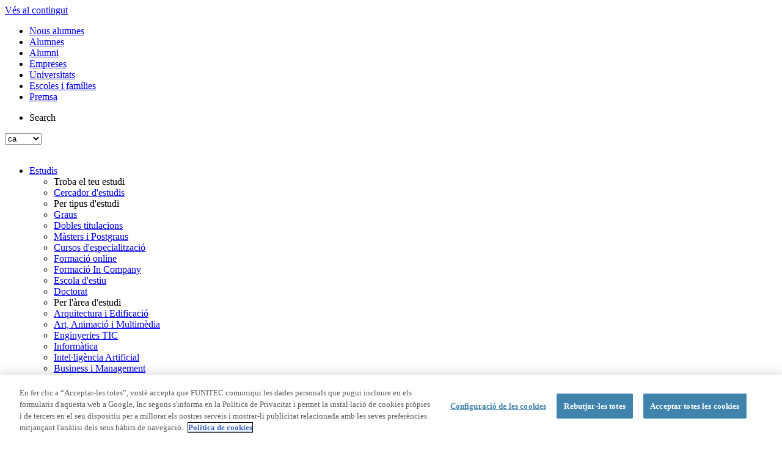

--- FILE ---
content_type: text/html; charset=utf-8
request_url: https://www.salleurl.edu/ca/el-cicle-vespres-de-pensament-homenatja-francesc-torralba-pel-premi-ratzinger-2023
body_size: 22331
content:
<!DOCTYPE html>
<html lang="ca" dir="ltr"
  xmlns:fb="http://www.facebook.com/2008/fbml"
  xmlns:content="http://purl.org/rss/1.0/modules/content/"
  xmlns:dc="http://purl.org/dc/terms/"
  xmlns:foaf="http://xmlns.com/foaf/0.1/"
  xmlns:rdfs="http://www.w3.org/2000/01/rdf-schema#"
  xmlns:sioc="http://rdfs.org/sioc/ns#"
  xmlns:sioct="http://rdfs.org/sioc/types#"
  xmlns:skos="http://www.w3.org/2004/02/skos/core#"
  xmlns:xsd="http://www.w3.org/2001/XMLSchema#">
<head profile="http://www.w3.org/1999/xhtml/vocab">

  <!-- improved performance -->
  <link rel="preload" href="/sites/all/themes/lasalle2016beta/css/fontawesome/fonts/fontawesome-webfont.woff2" as="font" type="font/woff2" crossorigin="anonymous">
  <link rel="preload" href="/sites/all/themes/lasalle2016beta/css/bootstrap/fonts/glyphicons-halflings-regular.woff2" as="font" type="font/woff2" crossorigin="anonymous">
  <link rel="preload" href="/sites/all/themes/lasalle2016beta/css/dosis/dosis-regular.woff2" as="font" type="font/woff2" crossorigin="anonymous">


  <link rel="preconnect" href="//www.google-analytics.com">
  <link rel="preconnect" href="//s.ytimg.com">
  <link rel="preconnect" href="//www.googletagmanager.com">

  <!-- end improved performance -->
        <!--[if IE]><![endif]-->
<link rel="dns-prefetch" href="//polyfill-fastly.io" />
<link rel="preconnect" href="//polyfill-fastly.io" />
<link rel="dns-prefetch" href="//script.crazyegg.com" />
<link rel="preconnect" href="//script.crazyegg.com" />
<meta http-equiv="Content-Type" content="text/html; charset=utf-8" />
<script>
                // Inicialización del objetivo dataLayer
                var dataLayer = (typeof dataLayer !== 'undefined') ? dataLayer : [];
                // dataLayer
                dataLayer.push({
                'Entorno':'prod'
                ,'Dominio':'www.salleurl.edu'
                ,'TipoWeb':'Web'
                ,'Idioma':'ca'
                ,'TipoPagina1':'Actualidad'
                ,'TipoPagina2':'Noticias'
                ,'TipoPagina3':undefined
                ,'EstudioTipo':undefined
                ,'EstudioArea':undefined
                ,'EstudioModalidad':undefined
                ,'EventoTipo':undefined
                ,'EventoArea':undefined
                });
            </script><!-- El aviso de consentimiento de cookies de OneTrust comienza para salleurl.edu. -->
<script src="https://cdn.cookielaw.org/scripttemplates/otSDKStub.js" data-document-language="true" type="text/javascript" charset="UTF-8" data-domain-script="4245117b-6001-44dd-af94-3af8665ca15f" ></script>
<script type="text/javascript">
function OptanonWrapper() { }
</script>
<!-- El aviso de consentimiento de cookies de OneTrust finaliza para salleurl.edu. --><link href="https://www.salleurl.edu/ca/el-cicle-vespres-de-pensament-homenatja-francesc-torralba-pel-premi-ratzinger-2023" rel="alternate" hreflang="ca" />
<link href="https://www.salleurl.edu/en/cycle-vespres-de-pensament-honors-francesc-torralba-2023-ratzinger-prize" rel="alternate" hreflang="en" />
<link href="https://www.salleurl.edu/es/el-ciclo-vespres-de-pensament-homenajea-francesc-torralba-por-el-premio-ratzinger-2023" rel="alternate" hreflang="es" />
<meta name="MobileOptimized" content="width" />
<meta name="HandheldFriendly" content="true" />
<meta name="viewport" content="width=device-width, initial-scale=1" />
<link rel="shortcut icon" href="https://www.salleurl.edu/sites/all/themes/lasalle2016beta/favicon.ico" type="image/vnd.microsoft.icon" />
<!-- Google Tag Manager --><script>(function(w,d,s,l,i){w[l]=w[l]||[];w[l].push({'gtm.start':new Date().getTime(),event:'gtm.js'});var f=d.getElementsByTagName(s)[0],j=d.createElement(s),dl=l!='dataLayer'?'&l='+l:'';j.async=true;j.src='https://www.googletagmanager.com/gtm.js?id='+i+dl;f.parentNode.insertBefore(j,f);})(window,document,'script','dataLayer','GTM-M5MH8P2');</script><!-- End Google Tag Manager --><script type="application/ld+json">{
    "@context": "https://schema.org",
    "@graph": [
        {
            "@type": "BlogPosting",
            "headline": "El cicle ‘Vespres de pensament’ homenatja a Francesc Torralba pel Premi Ratzinger 2023",
            "name": "El cicle ‘Vespres de pensament’ homenatja a Francesc Torralba pel Premi Ratzinger 2023",
            "description": "",
            "datePublished": "2024-05-09",
            "dateModified": "2024-05-09",
            "mainEntityOfPage": "https://www.salleurl.edu/ca/el-cicle-vespres-de-pensament-homenatja-francesc-torralba-pel-premi-ratzinger-2023",
            "about": {
                "2": "Notícies i esdeveniments de La Salle BCN",
                "3": "Esdeveniments"
            }
        },
        {
            "@type": "WebPage",
            "@id": "https://www.salleurl.edu/ca/el-cicle-vespres-de-pensament-homenatja-francesc-torralba-pel-premi-ratzinger-2023",
            "name": "El cicle ‘Vespres de pensament’ homenatja a Francesc Torralba pel Premi Ratzinger 2023",
            "description": "",
            "inLanguage": "ca-ES"
        }
    ]
}</script>
<meta name="description" content="En una nova edició del cicle ‘Vespres de pensament’, el campus de La Salle Barcelona – Universitat Ramon Llull va homenatjar a Francesc Torralba, professor de la Facultat de Filosofia La Salle, per haver estat guardonat amb el Premi Ratzinger 2023." />
<meta name="keywords" content="Francesc Torralba, Vespres de pensament, Premi Ratzinger 2023, La Salle Barcelona - Universitat Ramon Llull, filosofia, Facultat de Filosofia, Carles Llinàs, Santi Vila, pensament, humanisme" />
<meta name="robots" content="follow, index" />
<link rel="canonical" href="https://www.salleurl.edu/ca/el-cicle-vespres-de-pensament-homenatja-francesc-torralba-pel-premi-ratzinger-2023" />
<link rel="shortlink" href="https://www.salleurl.edu/ca/node/26631" />
    <title>El cicle ‘Vespres de pensament’ homenatja a Francesc Torralba pel Premi Ratzinger 2023</title>
  <link rel="apple-touch-icon" sizes="57x57" href="/sites/all/themes/lasalle2016beta/favicons/apple-icon-57x57.png">
  <link rel="apple-touch-icon" sizes="60x60" href="/sites/all/themes/lasalle2016beta/favicons/apple-icon-60x60.png">
  <link rel="apple-touch-icon" sizes="72x72" href="/sites/all/themes/lasalle2016beta/favicons/apple-icon-72x72.png">
  <link rel="apple-touch-icon" sizes="76x76" href="/sites/all/themes/lasalle2016beta/favicons/apple-icon-76x76.png">
  <link rel="apple-touch-icon" sizes="114x114" href="/sites/all/themes/lasalle2016beta/favicons/apple-icon-114x114.png">
  <link rel="apple-touch-icon" sizes="120x120" href="/sites/all/themes/lasalle2016beta/favicons/apple-icon-120x120.png">
  <link rel="apple-touch-icon" sizes="144x144" href="/sites/all/themes/lasalle2016beta/favicons/apple-icon-144x144.png">
  <link rel="apple-touch-icon" sizes="152x152" href="/sites/all/themes/lasalle2016beta/favicons/apple-icon-152x152.png">
  <link rel="apple-touch-icon" sizes="180x180" href="/sites/all/themes/lasalle2016beta/favicons/apple-icon-180x180.png">
  <link rel="icon" type="image/png" sizes="192x192"  href="/sites/all/themes/lasalle2016beta/favicons/android-icon-192x192.png">
  <link rel="icon" type="image/png" sizes="32x32" href="/sites/all/themes/lasalle2016beta/favicons/favicon-32x32.png">
  <link rel="icon" type="image/png" sizes="96x96" href="/sites/all/themes/lasalle2016beta/favicons/favicon-96x96.png">
  <link rel="icon" type="image/png" sizes="16x16" href="/sites/all/themes/lasalle2016beta/favicons/favicon-16x16.png">
  <link rel="manifest" href="/sites/all/themes/lasalle2016beta/favicons/manifest.json">
  <meta name="msapplication-TileColor" content="#ffffff">
  <meta name="msapplication-TileImage" content="/ms-icon-144x144.png">
  <meta name="theme-color" content="#ffffff">

        <link type="text/css" rel="stylesheet" href="/sites/default/files/advagg_css/css__XCCAtGjOIj4mSGXf3LgKU6P5BBDI8wC-H-UKjUxTUYU__2dXx-RXicJ7R2a3IjZV4eGUqedJS9jdrVAhjd6yU_kI__ZgTr1SM1MszgpeNZS2doMnao4O4-fjfYDBvdNxEo7aM.css" media="all" />
      <!-- HTML5 element support for IE6-8 -->
      <!--[if lt IE 9]>
      <script src="//html5shiv.googlecode.com/svn/trunk/html5.js"></script>
      <![endif]-->
      <script type="text/javascript" src="/sites/default/files/advagg_js/js__PGxA10pBieMWPpqEhGZnQNxmzfZTFFdmNdmXBTeCkyI__QVlydd6xwYhegfHsrnx_p3lIgN9U_v6EJy2ha7eKNCA__ZgTr1SM1MszgpeNZS2doMnao4O4-fjfYDBvdNxEo7aM.js"></script>
<script type="text/javascript" src="https://polyfill-fastly.io/v3/polyfill.min.js?features=IntersectionObserver%2CIntersectionObserverEntry%2CURL%2CObject.assign%2CArray.from%2CArray.prototype.includes%2CString.prototype.includes%2CElement.prototype.matches%2CPromise%2CPromise.prototype.finally"></script>
<script type="text/javascript" src="/sites/default/files/advagg_js/js__xP_jaHeXrNUT-pjgcqN2dF7TDfQ69j2s5kbVun_SR6U__jEJw1Rhm3oV80snd4LGTR2cO2F3siau87ZHkY930rnM__ZgTr1SM1MszgpeNZS2doMnao4O4-fjfYDBvdNxEo7aM.js"></script>
<script type="text/javascript" defer="defer" src="//script.crazyegg.com/pages/scripts/0108/3199.js"></script>
<script type="text/javascript" src="/sites/default/files/advagg_js/js__efG5hJeA-RE_FfPu_hkaKu3pyDOMGmzGCBnXxRNrxIY__ZqCe5F6-Dh5HafGu0oq1ws99m4vQAUEV4_sPhNcm-m4__ZgTr1SM1MszgpeNZS2doMnao4O4-fjfYDBvdNxEo7aM.js"></script>
<script type="text/javascript">
<!--//--><![CDATA[//><!--
jQuery(document).ready(function($) {
  $(window).scroll(function() {
    if($(this).scrollTop() != 0) {
      $("#toTop").fadeIn();
    } else {
      $("#toTop").fadeOut();
    }
  });

  $("#toTop").click(function() {
    $("body,html").animate({scrollTop:0},800);
  });

  });
//--><!]]>
</script>
<script type="text/javascript" src="/sites/default/files/advagg_js/js__ihAbE6jb82lkDZ72uXvFYwuhs-SGhWj3fUO5gZUtm_4__mk9mi7XjTqp7a-qmlFOwJQzDh1OJUfdhr4aaxV3-B2A__ZgTr1SM1MszgpeNZS2doMnao4O4-fjfYDBvdNxEo7aM.js"></script>
<script type="text/javascript">
<!--//--><![CDATA[//><!--
jQuery.extend(Drupal.settings,{"basePath":"\/","pathPrefix":"ca\/","setHasJsCookie":0,"ajaxPageState":{"theme":"lasalle2016beta","theme_token":"w2BZBQQ6EZ9S0bAEtQtJCh3BrLcWBVzfUYzwePq1_j4","css":{"modules\/system\/system.base.css":1,"modules\/system\/system.menus.css":1,"modules\/system\/system.messages.css":1,"modules\/system\/system.theme.css":1,"sites\/all\/libraries\/slick\/slick\/slick.css":1,"modules\/comment\/comment.css":1,"modules\/field\/theme\/field.css":1,"modules\/node\/node.css":1,"modules\/search\/search.css":1,"modules\/user\/user.css":1,"sites\/all\/modules\/contrib\/views_filters_summary\/views_exposed_filters_summary.css":1,"sites\/all\/modules\/custom\/views_faceted_filter\/views_faceted_filter.css":1,"sites\/all\/modules\/contrib\/views\/css\/views.css":1,"sites\/all\/modules\/contrib\/ckeditor\/css\/ckeditor.css":1,"sites\/all\/modules\/contrib\/ctools\/css\/ctools.css":1,"sites\/all\/modules\/contrib\/lang_dropdown\/ddslick\/ddsDefault.css":1,"sites\/all\/themes\/lasalle2016beta\/css\/bootstrap\/css\/bootstrap.min.css":1,"sites\/all\/themes\/lasalle2016beta\/css\/style.css":1,"sites\/all\/themes\/lasalle2016beta\/color\/colors.css":1,"sites\/all\/themes\/lasalle2016beta\/css\/local.css":1,"sites\/all\/themes\/lasalle2016beta\/css\/paragrafs.css":1,"sites\/all\/themes\/lasalle2016beta\/css\/forms.css":1,"sites\/all\/themes\/lasalle2016beta\/css\/colorbox_style.css":1,"sites\/all\/themes\/lasalle2016beta\/css\/mediaqueries.css":1,"sites\/all\/themes\/lasalle2016beta\/css\/fontawesome\/css\/font-awesome.min.css":1},"js":{"sites\/all\/modules\/contrib\/addthis\/addthis.js":1,"sites\/all\/modules\/contrib\/jquery_update\/replace\/jquery\/1.10\/jquery.min.js":1,"misc\/jquery-extend-3.4.0.js":1,"misc\/jquery-html-prefilter-3.5.0-backport.js":1,"misc\/jquery.once.js":1,"misc\/drupal.js":1,"sites\/all\/libraries\/slick\/slick\/slick.min.js":1,"misc\/form-single-submit.js":1,"https:\/\/polyfill-fastly.io\/v3\/polyfill.min.js?features=IntersectionObserver%2CIntersectionObserverEntry%2CURL%2CObject.assign%2CArray.from%2CArray.prototype.includes%2CString.prototype.includes%2CElement.prototype.matches%2CPromise%2CPromise.prototype.finally":1,"sites\/all\/libraries\/quicklink\/quicklink.umd.js":1,"public:\/\/languages\/ca_7vH4stWwADj6PpidoqmtjNXpbom4aUMd70pDMG7GsS8.js":1,"sites\/all\/modules\/contrib\/slick\/js\/slick.load.min.js":1,"\/\/script.crazyegg.com\/pages\/scripts\/0108\/3199.js":1,"sites\/all\/modules\/contrib\/lang_dropdown\/lang_dropdown.js":1,"sites\/all\/modules\/contrib\/field_group\/field_group.js":1,"sites\/all\/modules\/contrib\/quicklink\/js\/quicklink_init.js":1,"sites\/all\/modules\/custom\/lasalle_gtm\/lasalle_gtm.js":1,"sites\/all\/libraries\/ddslick\/jquery.ddslick.min.js":1,"sites\/all\/themes\/lasalle2016beta\/css\/bootstrap\/js\/bootstrap.min.js":1,"sites\/all\/themes\/lasalle2016beta\/js\/lazyload.min.js":1,"sites\/all\/themes\/lasalle2016beta\/js\/init-lazy.js":1,"sites\/all\/themes\/lasalle2016beta\/js\/colorbox\/jquery.colorbox-min.js":1,"sites\/all\/themes\/lasalle2016beta\/js\/scrollto.min.js":1,"sites\/all\/themes\/lasalle2016beta\/js\/local.js":1,"sites\/all\/themes\/lasalle2016beta\/js\/functions.js":1,"sites\/all\/themes\/lasalle2016beta\/js\/hash-detection-cookies.js":1,"sites\/all\/themes\/lasalle2016beta\/js\/jquery.hoverIntent.js":1}},"slick":{"accessibility":true,"adaptiveHeight":false,"autoplay":false,"autoplaySpeed":3000,"pauseOnHover":true,"pauseOnDotsHover":false,"arrows":true,"centerMode":false,"centerPadding":"50px","dots":false,"dotsClass":"slick-dots","draggable":true,"fade":false,"focusOnSelect":false,"infinite":true,"initialSlide":0,"lazyLoad":"ondemand","mousewheel":false,"randomize":false,"rtl":false,"rows":1,"slidesPerRow":1,"slide":"","slidesToShow":1,"slidesToScroll":1,"speed":500,"swipe":true,"swipeToSlide":false,"edgeFriction":0.35,"touchMove":true,"touchThreshold":5,"useCSS":true,"cssEase":"ease","useTransform":true,"easing":"linear","variableWidth":false,"vertical":false,"verticalSwiping":false,"waitForAnimate":true},"lang_dropdown":{"language_content":{"jsWidget":{"widget":"ddslick","width":"60","height":"","showSelectedHTML":1,"imagePosition":"left"}}},"better_exposed_filters":{"views":{"capsaleres_imatge":{"displays":{"block_3":{"filters":[]}}},"propers_esdeveniments":{"displays":{"block":{"filters":[]}}},"darreres_noticies":{"displays":{"block":{"filters":[]}}},"eventos_enlaces_relacionados":{"displays":{"block_1":{"filters":[]},"block":{"filters":[]}}},"block_contacte":{"displays":{"block":{"filters":[]}}},"destacats_men_principal":{"displays":{"block_8":{"filters":[]},"block":{"filters":[]},"block_1":{"filters":[]},"block_2":{"filters":[]},"block_3":{"filters":[]},"block_4":{"filters":[]},"block_6":{"filters":[]},"block_7":{"filters":[]},"block_5":{"filters":[]}}}}},"urlIsAjaxTrusted":{"\/ca\/el-cicle-vespres-de-pensament-homenatja-francesc-torralba-pel-premi-ratzinger-2023":true},"field_group":{"bootstrap_grid_row":"full","bootstrap_grid_col":"full"},"quicklink":{"admin_link_container_patterns":["#toolbar a","#overlay a","#admin-menu a","#tabs a"],"ignore_admin_paths":1,"ignore_ajax_links":1,"ignore_file_ext":1,"debug":0,"url_patterns_to_ignore":["user\/logout","config\/","team\/","management\/","#","\/admin","\/edit"]}});
//--><!]]>
</script>
    </head>
<body class="html not-front not-logged-in one-sidebar sidebar-second page-node page-node- page-node-26631 node-type-noticia seccio-noticies domain-salleurl-edu i18n-ca" >
  <div id="skip-link">
    <a href="#main-content" class="element-invisible element-focusable">Vés al contingut</a>
  </div>
    <div class="region region-page-top">
    <!-- Google Tag Manager (noscript) --><noscript><iframe src="https://www.googletagmanager.com/ns.html?id=GTM-M5MH8P2" height="0" width="0" style="display:none;visibility:hidden"></iframe></noscript><!-- End Google Tag Manager (noscript) -->  </div>
  <!-- #header-top -->
<div id="header-top" class="clearfix">
    <div class="container">

        <!-- #header-top-inside -->
        <div id="header-top-inside" class="clearfix">
            <div class="row">

                                <div class="col-md-10">
                    <!-- #header-top-left -->
                    <div id="header-top-left" class="clearfix">
                          <div class="region region-header-top-left">
    <div id="block-menu-features" class="block block-menu clearfix">

    
  <div class="content">
    <ul class="menu"><li class="first collapsed"><a href="/ca/nous-alumnes" onclick="dataLayer.push({&#039;eventcategory&#039;: &#039;Interaccion&#039;,&#039;eventaction&#039;: &#039;EnlacesHeader&#039;, &#039;eventlabel&#039;: this.href,&#039;event&#039;: &#039;gaEvent&#039;});">Nous alumnes</a></li>
<li class="leaf"><a href="http://estudy.salle.url.edu/?lang=ca" target="_blank" onclick="dataLayer.push({&#039;eventcategory&#039;: &#039;Interaccion&#039;,&#039;eventaction&#039;: &#039;EnlacesHeader&#039;, &#039;eventlabel&#039;: this.href,&#039;event&#039;: &#039;gaEvent&#039;});">Alumnes</a></li>
<li class="leaf"><a href="http://alumni.salleurl.edu" target="_blank" onclick="dataLayer.push({&#039;eventcategory&#039;: &#039;Interaccion&#039;,&#039;eventaction&#039;: &#039;EnlacesHeader&#039;, &#039;eventlabel&#039;: this.href,&#039;event&#039;: &#039;gaEvent&#039;});">Alumni</a></li>
<li class="collapsed"><a href="/ca/empreses" onclick="dataLayer.push({&#039;eventcategory&#039;: &#039;Interaccion&#039;,&#039;eventaction&#039;: &#039;EnlacesHeader&#039;, &#039;eventlabel&#039;: this.href,&#039;event&#039;: &#039;gaEvent&#039;});">Empreses</a></li>
<li class="collapsed"><a href="/ca/universitats" onclick="dataLayer.push({&#039;eventcategory&#039;: &#039;Interaccion&#039;,&#039;eventaction&#039;: &#039;EnlacesHeader&#039;, &#039;eventlabel&#039;: this.href,&#039;event&#039;: &#039;gaEvent&#039;});">Universitats</a></li>
<li class="collapsed"><a href="/ca/escoles-i-families" onclick="dataLayer.push({&#039;eventcategory&#039;: &#039;Interaccion&#039;,&#039;eventaction&#039;: &#039;EnlacesHeader&#039;, &#039;eventlabel&#039;: this.href,&#039;event&#039;: &#039;gaEvent&#039;});">Escoles i famílies</a></li>
<li class="last collapsed"><a href="/ca/premsa" onclick="dataLayer.push({&#039;eventcategory&#039;: &#039;Interaccion&#039;,&#039;eventaction&#039;: &#039;EnlacesHeader&#039;, &#039;eventlabel&#039;: this.href,&#039;event&#039;: &#039;gaEvent&#039;});">Premsa</a></li>
</ul>  </div>
</div>
  </div>
                    </div>
                    <!-- EOF:#header-top-left -->
                </div>
                
                                <div class="menu-user col-md-2">
                    <!-- #header-top-right -->
                    <div id="header-top-right" class="clearfix">
                          <div class="region region-header-top-right">
    <div id="block-system-user-menu" class="block block-system block-menu clearfix">

    
  <div class="content">
    <ul class="menu"><li class="first last leaf" id="search-menu" onclick="dataLayer.push({&#039;eventcategory&#039;: &#039;Interaccion&#039;,&#039;eventaction&#039;: &#039;BotonBuscador&#039;, &#039;eventlabel&#039;: &#039;Header&#039;,&#039;event&#039;: &#039;gaEvent&#039;});"><span class="nolink" tabindex="0">Search</span></li>
</ul>  </div>
</div>
<div id="block-lang-dropdown-language-content" class="block block-lang-dropdown clearfix">

    
  <div class="content">
    <form class="lang_dropdown_form language_content ddsDefault" id="lang_dropdown_form_language_content" action="/ca/el-cicle-vespres-de-pensament-homenatja-francesc-torralba-pel-premi-ratzinger-2023" method="post" accept-charset="UTF-8"><div><div class="form-item form-type-select form-item-lang-dropdown-select">
 <select style="width:60px" class="lang-dropdown-select-element form-select" id="lang-dropdown-select-language_content" name="lang_dropdown_select"><option value="ca" selected="selected">ca</option><option value="en">en</option><option value="es">es</option></select>
</div>
<input type="hidden" name="ca" value="/ca/el-cicle-vespres-de-pensament-homenatja-francesc-torralba-pel-premi-ratzinger-2023" />
<input type="hidden" name="en" value="/en/cycle-vespres-de-pensament-honors-francesc-torralba-2023-ratzinger-prize" />
<input type="hidden" name="es" value="/es/el-ciclo-vespres-de-pensament-homenajea-francesc-torralba-por-el-premio-ratzinger-2023" />
<noscript><div>
<input type="submit" id="edit-submit" name="op" value="Vés-hi" class="form-submit" />
</div></noscript><input type="hidden" name="form_build_id" value="form-_8EA0LRDm9vhzovMO0pRtVdc_Zy7dwAxnvoJRl1qQpQ" />
<input type="hidden" name="form_id" value="lang_dropdown_form" />
</div></form>  </div>
</div>
  </div>
                    </div>
                    <!-- EOF:#header-top-right -->
                </div>
                
            </div>
        </div>
        <!-- EOF: #header-top-inside -->

    </div>
</div>
<!-- EOF: #header-top -->

<!-- #main-navigation -->
<div id="main-navigation" class="clearfix">
    <div class="container">
        <!-- #main-navigation-inside -->
        <div id="main-navigation-inside" class="clearfix">
            <div class="row">
                <div class="col-md-2">
                    <div id="logo">
                        <a href="/ca" title="Inici" rel="home"> <img src="https://www.salleurl.edu/sites/all/themes/lasalle2016beta/logos/salle_ca.png" height="1" width="1" alt="Inici" /> </a>
                    </div>
                </div>
                <div class="col-md-10">
                    <div class="ico-menu">
                        <div class="button-toggle">
                            <div class="line"></div>
                            <div class="line"></div>
                            <div class="line"></div>
                            <div class="close-menu"></div>
                        </div>
                    </div>
                    <nav role="navigation">
                          <div class="region region-navigation">
    <div id="block-menu-block-5" class="block block-menu-block clearfix">

    
  <div class="content">
    <div class="menu-block-wrapper menu-block-5 menu-name-main-menu parent-mlid-0 menu-level-1">
  <div class="container-menu"><ul class="menu"><li class="first expanded menu-mlid-2712 no-background"><a href="/ca/estudis" onclick="dataLayer.push({&#039;eventcategory&#039;: &#039;Interaccion&#039;,&#039;eventaction&#039;: &#039;MenuHeader&#039;, &#039;eventlabel&#039;: this.href,&#039;event&#039;: &#039;gaEvent&#039;});">Estudis</a><div class="container-menu"><ul class="menu"><li class="first leaf menu-mlid-2834 col-01 nolink"><span class="nolink" tabindex="0">Troba el teu estudi</span></li>
<li class="leaf menu-mlid-2928 col-01"><a href="/ca/estudis/cercador-estudis" onclick="dataLayer.push({&#039;eventcategory&#039;: &#039;Interaccion&#039;,&#039;eventaction&#039;: &#039;MenuHeader&#039;, &#039;eventlabel&#039;: this.href,&#039;event&#039;: &#039;gaEvent&#039;});">Cercador d&#039;estudis</a></li>
<li class="leaf menu-mlid-2835 col-02 nolink"><span class="nolink" tabindex="0">Per tipus d&#039;estudi</span></li>
<li class="leaf has-children menu-mlid-2715 col-02"><a href="/ca/estudis/graus" onclick="dataLayer.push({&#039;eventcategory&#039;: &#039;Interaccion&#039;,&#039;eventaction&#039;: &#039;MenuHeader&#039;, &#039;eventlabel&#039;: this.href,&#039;event&#039;: &#039;gaEvent&#039;});">Graus</a></li>
<li class="leaf menu-mlid-2896 col-02"><a href="/ca/estudis/dobles-titulacions" onclick="dataLayer.push({&#039;eventcategory&#039;: &#039;Interaccion&#039;,&#039;eventaction&#039;: &#039;MenuHeader&#039;, &#039;eventlabel&#039;: this.href,&#039;event&#039;: &#039;gaEvent&#039;});">Dobles titulacions</a></li>
<li class="leaf has-children menu-mlid-2716 col-02"><a href="/ca/estudis/masters-i-postgraus" onclick="dataLayer.push({&#039;eventcategory&#039;: &#039;Interaccion&#039;,&#039;eventaction&#039;: &#039;MenuHeader&#039;, &#039;eventlabel&#039;: this.href,&#039;event&#039;: &#039;gaEvent&#039;});">Màsters i Postgraus</a></li>
<li class="leaf has-children menu-mlid-2720 col-02"><a href="/ca/estudis/cursos-especialitzacio" onclick="dataLayer.push({&#039;eventcategory&#039;: &#039;Interaccion&#039;,&#039;eventaction&#039;: &#039;MenuHeader&#039;, &#039;eventlabel&#039;: this.href,&#039;event&#039;: &#039;gaEvent&#039;});">Cursos d&#039;especialització</a></li>
<li class="leaf has-children menu-mlid-16948 col-02"><a href="/ca/estudis/formacio-online">Formació online</a></li>
<li class="leaf has-children menu-mlid-18113 col-02"><a href="/ca/empresa/professional-i-executive-education">Formació In Company</a></li>
<li class="leaf has-children menu-mlid-2721 col-02"><a href="/ca/estudis/escola-destiu" onclick="dataLayer.push({&#039;eventcategory&#039;: &#039;Interaccion&#039;,&#039;eventaction&#039;: &#039;MenuHeader&#039;, &#039;eventlabel&#039;: this.href,&#039;event&#039;: &#039;gaEvent&#039;});">Escola d&#039;estiu</a></li>
<li class="leaf has-children menu-mlid-7162 col-02"><a href="/ca/estudis/doctorat" onclick="dataLayer.push({&#039;eventcategory&#039;: &#039;Interaccion&#039;,&#039;eventaction&#039;: &#039;MenuHeader&#039;, &#039;eventlabel&#039;: this.href,&#039;event&#039;: &#039;gaEvent&#039;});">Doctorat</a></li>
<li class="leaf menu-mlid-2836 col-03 nolink"><span class="nolink" tabindex="0">Per l&#039;àrea d&#039;estudi</span></li>
<li class="leaf has-children menu-mlid-2723 col-03"><a href="/ca/estudis/arquitectura-i-edificacio" onclick="dataLayer.push({&#039;eventcategory&#039;: &#039;Interaccion&#039;,&#039;eventaction&#039;: &#039;MenuHeader&#039;, &#039;eventlabel&#039;: this.href,&#039;event&#039;: &#039;gaEvent&#039;});">Arquitectura i Edificació</a></li>
<li class="leaf has-children menu-mlid-2726 col-03"><a href="/ca/estudis/art-digital-animacio-i-vfx" onclick="dataLayer.push({&#039;eventcategory&#039;: &#039;Interaccion&#039;,&#039;eventaction&#039;: &#039;MenuHeader&#039;, &#039;eventlabel&#039;: this.href,&#039;event&#039;: &#039;gaEvent&#039;});">Art, Animació i Multimèdia</a></li>
<li class="leaf has-children menu-mlid-2725 col-03"><a href="/ca/estudis/enginyeries-tic-i-tecnologia" onclick="dataLayer.push({&#039;eventcategory&#039;: &#039;Interaccion&#039;,&#039;eventaction&#039;: &#039;MenuHeader&#039;, &#039;eventlabel&#039;: this.href,&#039;event&#039;: &#039;gaEvent&#039;});">Enginyeries TIC</a></li>
<li class="leaf menu-mlid-14440 col-03"><a href="/ca/estudis/informatica" onclick="dataLayer.push({&#039;eventcategory&#039;: &#039;Interaccion&#039;,&#039;eventaction&#039;: &#039;MenuHeader&#039;, &#039;eventlabel&#039;: this.href,&#039;event&#039;: &#039;gaEvent&#039;});">Informàtica</a></li>
<li class="leaf menu-mlid-29643 col-03"><a href="/ca/intelligencia-artificial">Intel·ligència Artificial</a></li>
<li class="leaf has-children menu-mlid-2724 col-03"><a href="/ca/estudis/business-i-management" onclick="dataLayer.push({&#039;eventcategory&#039;: &#039;Interaccion&#039;,&#039;eventaction&#039;: &#039;MenuHeader&#039;, &#039;eventlabel&#039;: this.href,&#039;event&#039;: &#039;gaEvent&#039;});">Business i Management</a></li>
<li class="leaf has-children menu-mlid-16934 col-03"><a href="/ca/estudis/mba" onclick="dataLayer.push({&#039;eventcategory&#039;: &#039;Interaccion&#039;,&#039;eventaction&#039;: &#039;MenuHeader&#039;, &#039;eventlabel&#039;: this.href,&#039;event&#039;: &#039;gaEvent&#039;});">MBA</a></li>
<li class="leaf has-children menu-mlid-18094 col-03"><a href="/ca/estudis/direccio-de-projectes">Direcció de Projectes</a></li>
<li class="leaf menu-mlid-28586 col-03"><a href="/ca/data-science-big-data-analytics" onclick="dataLayer.push({&#039;eventcategory&#039;: &#039;Interaccion&#039;,&#039;eventaction&#039;: &#039;MenuHeader&#039;, &#039;eventlabel&#039;: this.href,&#039;event&#039;: &#039;gaEvent&#039;});">Data Science &amp; Big Data Analytics</a></li>
<li class="leaf menu-mlid-28595 col-03"><a href="/ca/filosofia-i-humanitats" onclick="dataLayer.push({&#039;eventcategory&#039;: &#039;Interaccion&#039;,&#039;eventaction&#039;: &#039;MenuHeader&#039;, &#039;eventlabel&#039;: this.href,&#039;event&#039;: &#039;gaEvent&#039;});">Filosofia i Humanitats</a></li>
<li class="leaf has-children menu-mlid-28621 col-03"><a href="/ca/estudis/tecnologia-i-salut" onclick="dataLayer.push({&#039;eventcategory&#039;: &#039;Interaccion&#039;,&#039;eventaction&#039;: &#039;MenuHeader&#039;, &#039;eventlabel&#039;: this.href,&#039;event&#039;: &#039;gaEvent&#039;});">Tecnologia i Salut</a></li>
<li class="last leaf menu-mlid-2837 menu-views"><div class="view view-destacats-men-principal view-id-destacats_men_principal view-display-id-block_8 botons-especials clearfix view-dom-id-1657f19080ed670fb241cd1eacfc3520">
        
  
  
      <div class="view-content">
        <div class="views-row views-row-1 views-row-odd views-row-first views-row-last">
      
  <div class="views-field views-field-field-tc-entradeta-t">        <div class="field-content"><ul class="bottom-special">
<li class="especial-01"><a href="/ca/estudis/cercador-estudis">Tots els estudis <span class="glyphicon glyphicon-menu-right" aria-hidden="true"></span></a></li>
<li class="especial-02"><a href="/ca/admissions">Admisions i ajudes <span class="glyphicon glyphicon-menu-right" aria-hidden="true"></span></a></li>
</ul></div>  </div>  </div>
    </div>
  
  
  
  
  
  
</div></li>
</ul></div></li>
<li class="expanded menu-mlid-2730"><a href="/ca/admissions" onclick="dataLayer.push({&#039;eventcategory&#039;: &#039;Interaccion&#039;,&#039;eventaction&#039;: &#039;MenuHeader&#039;, &#039;eventlabel&#039;: this.href,&#039;event&#039;: &#039;gaEvent&#039;});">Admissions</a><div class="container-menu"><ul class="menu"><li class="first leaf menu-mlid-2825 menu-views"><div class="view view-destacats-men-principal view-id-destacats_men_principal view-display-id-block admisions clearfix view-dom-id-6ec053b133832178efdf1f12022d5db9">
        
  
  
  
  
  
  
  
  
</div></li>
<li class="leaf has-children menu-mlid-2731"><a href="/ca/admissions/graus" onclick="dataLayer.push({&#039;eventcategory&#039;: &#039;Interaccion&#039;,&#039;eventaction&#039;: &#039;MenuHeader&#039;, &#039;eventlabel&#039;: this.href,&#039;event&#039;: &#039;gaEvent&#039;});">Admissions Graus</a></li>
<li class="leaf has-children menu-mlid-2732"><a href="/ca/admissions/masters" onclick="dataLayer.push({&#039;eventcategory&#039;: &#039;Interaccion&#039;,&#039;eventaction&#039;: &#039;MenuHeader&#039;, &#039;eventlabel&#039;: this.href,&#039;event&#039;: &#039;gaEvent&#039;});">Admissions Màsters</a></li>
<li class="leaf has-children menu-mlid-2735"><a href="/ca/admissions/cursos-especialitzacio" onclick="dataLayer.push({&#039;eventcategory&#039;: &#039;Interaccion&#039;,&#039;eventaction&#039;: &#039;MenuHeader&#039;, &#039;eventlabel&#039;: this.href,&#039;event&#039;: &#039;gaEvent&#039;});">Admissions Cursos d&#039;Especialització</a></li>
<li class="last leaf menu-mlid-28780"><a href="/ca/faqs-la-salle-campus-barcelona">FAQs | La Salle Campus Barcelona</a></li>
</ul></div></li>
<li class="expanded menu-mlid-2736"><a href="/ca/el-campus" onclick="dataLayer.push({&#039;eventcategory&#039;: &#039;Interaccion&#039;,&#039;eventaction&#039;: &#039;MenuHeader&#039;, &#039;eventlabel&#039;: this.href,&#039;event&#039;: &#039;gaEvent&#039;});">El Campus</a><div class="container-menu"><ul class="menu"><li class="first leaf menu-mlid-2826 menu-views"><div class="view view-destacats-men-principal view-id-destacats_men_principal view-display-id-block_1 el-campus clearfix view-dom-id-1d678602ef6d3d540442e826eabf0244">
        
  
  
  
  
  
  
  
  
</div></li>
<li class="leaf has-children menu-mlid-2737"><a href="/ca/el-campus/treballa-i-empren" onclick="dataLayer.push({&#039;eventcategory&#039;: &#039;Interaccion&#039;,&#039;eventaction&#039;: &#039;MenuHeader&#039;, &#039;eventlabel&#039;: this.href,&#039;event&#039;: &#039;gaEvent&#039;});">Treballa i Emprèn</a></li>
<li class="leaf menu-mlid-7818"><a href="/ca/serveis-dinformacio-i-gestio-academica" onclick="dataLayer.push({&#039;eventcategory&#039;: &#039;Interaccion&#039;,&#039;eventaction&#039;: &#039;MenuHeader&#039;, &#039;eventlabel&#039;: this.href,&#039;event&#039;: &#039;gaEvent&#039;});">Serveis d&#039;informació i gestió acadèmica</a></li>
<li class="leaf has-children menu-mlid-2739"><a href="/ca/el-campus/serveis-del-campus" onclick="dataLayer.push({&#039;eventcategory&#039;: &#039;Interaccion&#039;,&#039;eventaction&#039;: &#039;MenuHeader&#039;, &#039;eventlabel&#039;: this.href,&#039;event&#039;: &#039;gaEvent&#039;});">Serveis del campus</a></li>
<li class="leaf has-children menu-mlid-2740"><a href="/ca/el-campus/associacions-i-clubs-destudiants" onclick="dataLayer.push({&#039;eventcategory&#039;: &#039;Interaccion&#039;,&#039;eventaction&#039;: &#039;MenuHeader&#039;, &#039;eventlabel&#039;: this.href,&#039;event&#039;: &#039;gaEvent&#039;});">Associacions i clubs d’estudiants</a></li>
<li class="leaf has-children menu-mlid-2742"><a href="/ca/el-campus/installacions" onclick="dataLayer.push({&#039;eventcategory&#039;: &#039;Interaccion&#039;,&#039;eventaction&#039;: &#039;MenuHeader&#039;, &#039;eventlabel&#039;: this.href,&#039;event&#039;: &#039;gaEvent&#039;});">Instal·lacions</a></li>
<li class="last leaf menu-mlid-2743"><a href="/ca/esdeveniments" onclick="dataLayer.push({&#039;eventcategory&#039;: &#039;Interaccion&#039;,&#039;eventaction&#039;: &#039;MenuHeader&#039;, &#039;eventlabel&#039;: this.href,&#039;event&#039;: &#039;gaEvent&#039;});">Esdeveniments</a></li>
</ul></div></li>
<li class="expanded menu-mlid-2744"><a href="/ca/recerca" onclick="dataLayer.push({&#039;eventcategory&#039;: &#039;Interaccion&#039;,&#039;eventaction&#039;: &#039;MenuHeader&#039;, &#039;eventlabel&#039;: this.href,&#039;event&#039;: &#039;gaEvent&#039;});">Recerca</a><div class="container-menu"><ul class="menu"><li class="first leaf menu-mlid-2829 menu-views"><div class="view view-destacats-men-principal view-id-destacats_men_principal view-display-id-block_2 recerca clearfix view-dom-id-d68f484f79f1ea0c8f6bf75784255903">
        
  
  
  
  
  
  
  
  
</div></li>
<li class="leaf has-children menu-mlid-2745"><a href="/ca/recerca/la-salle-i-la-recerca" onclick="dataLayer.push({&#039;eventcategory&#039;: &#039;Interaccion&#039;,&#039;eventaction&#039;: &#039;MenuHeader&#039;, &#039;eventlabel&#039;: this.href,&#039;event&#039;: &#039;gaEvent&#039;});">La Salle i la Recerca</a></li>
<li class="leaf menu-mlid-29560"><a href="/ca/be-researcher">Be a Researcher</a></li>
<li class="leaf has-children menu-mlid-16854"><a href="/ca/recerca/grups-i-instituts">Grups i Instituts</a></li>
<li class="leaf menu-mlid-7821"><a href="/ca/recerca/arees-de-recerca" onclick="dataLayer.push({&#039;eventcategory&#039;: &#039;Interaccion&#039;,&#039;eventaction&#039;: &#039;MenuHeader&#039;, &#039;eventlabel&#039;: this.href,&#039;event&#039;: &#039;gaEvent&#039;});">Àrees de recerca</a></li>
<li class="leaf menu-mlid-2937"><a href="/ca/investigacio/linies">Linies d&#039;investigació</a></li>
<li class="leaf menu-mlid-16886"><a href="/ca/investigacio/projectes">Projectes</a></li>
<li class="leaf menu-mlid-16888"><a href="/ca/investigacio/publicacions">Publicacions</a></li>
<li class="leaf menu-mlid-2751"><a href="/ca/recerca/transferencia-de-coneixement-i-tecnologia" onclick="dataLayer.push({&#039;eventcategory&#039;: &#039;Interaccion&#039;,&#039;eventaction&#039;: &#039;MenuHeader&#039;, &#039;eventlabel&#039;: this.href,&#039;event&#039;: &#039;gaEvent&#039;});">Transferència de coneixement i tecnologia</a></li>
<li class="leaf menu-mlid-29584"><a href="/ca/recerca/comite-etica-recerca-salle">Comitè d’Ètica de la Recerca de la Salle</a></li>
<li class="last leaf has-children menu-mlid-28641"><a href="/ca/recerca/revista-comprendre">Revista Comprendre</a></li>
</ul></div></li>
<li class="expanded menu-mlid-2753"><a href="/ca/universitat-i-empresa" onclick="dataLayer.push({&#039;eventcategory&#039;: &#039;Interaccion&#039;,&#039;eventaction&#039;: &#039;MenuHeader&#039;, &#039;eventlabel&#039;: this.href,&#039;event&#039;: &#039;gaEvent&#039;});">Empresa</a><div class="container-menu"><ul class="menu"><li class="first leaf has-children menu-mlid-26728"><a href="/ca/empresa/professional-i-executive-education">Professional i Executive Education</a></li>
<li class="leaf menu-mlid-26729"><a href="/ca/universitat-i-empresa/career-services">Career Services</a></li>
<li class="leaf menu-mlid-26726"><a href="/ca/universitat-i-empresa/innovacio-i-rd">Innovació i R+D</a></li>
<li class="leaf has-children menu-mlid-2756"><a href="/ca/universitat-i-empresa/serveis-demprenedoria-i-acceleracio">Serveis d&#039;Emprenedoria i Acceleració</a></li>
<li class="leaf menu-mlid-2830 menu-views"><div class="view view-destacats-men-principal view-id-destacats_men_principal view-display-id-block_3 universitat clearfix view-dom-id-456fa493cc1c06a5fde968a8e164753d">
        
  
  
  
  
  
  
  
  
</div></li>
<li class="leaf menu-mlid-26727"><a href="/ca/universitat-i-empresa/gestio-integral-desdeveniments">Gestió Integral d&#039;esdeveniments</a></li>
<li class="leaf menu-mlid-5511"><a href="/ca/universitat-i-empresa/la-innovacio-adn-de-la-salle">La innovació, ADN de La Salle</a></li>
<li class="last leaf has-children menu-mlid-28658"><a href="/ca/consell-dempreses">Consell d&#039;empreses</a></li>
</ul></div></li>
<li class="leaf menu-mlid-2770"><a href="https://blogs.salleurl.edu/ca" target="_blank" onclick="dataLayer.push({&#039;eventcategory&#039;: &#039;Interaccion&#039;,&#039;eventaction&#039;: &#039;MenuHeader&#039;, &#039;eventlabel&#039;: this.href,&#039;event&#039;: &#039;gaEvent&#039;});">Blogs</a></li>
<li class="expanded menu-mlid-2758"><a href="/ca/la-salle" onclick="dataLayer.push({&#039;eventcategory&#039;: &#039;Interaccion&#039;,&#039;eventaction&#039;: &#039;MenuHeader&#039;, &#039;eventlabel&#039;: this.href,&#039;event&#039;: &#039;gaEvent&#039;});">La Salle</a><div class="container-menu"><ul class="menu"><li class="first leaf menu-mlid-2831 menu-views"><div class="view view-destacats-men-principal view-id-destacats_men_principal view-display-id-block_4 la-salle clearfix view-dom-id-dd60564bbd60bce81e45819c24659cc6">
        
  
  
  
  
  
  
  
  
</div></li>
<li class="leaf menu-mlid-14445"><a href="/ca/benvinguts-la-salle">Benvinguts a La Salle Barcelona - Universitat Ramon Llull</a></li>
<li class="leaf has-children menu-mlid-2759"><a href="/ca/la-salle/coneix-nos" onclick="dataLayer.push({&#039;eventcategory&#039;: &#039;Interaccion&#039;,&#039;eventaction&#039;: &#039;MenuHeader&#039;, &#039;eventlabel&#039;: this.href,&#039;event&#039;: &#039;gaEvent&#039;});">Coneix-nos</a></li>
<li class="leaf has-children menu-mlid-2760"><a href="/ca/la-salle/organitzacio-i-estructura" onclick="dataLayer.push({&#039;eventcategory&#039;: &#039;Interaccion&#039;,&#039;eventaction&#039;: &#039;MenuHeader&#039;, &#039;eventlabel&#039;: this.href,&#039;event&#039;: &#039;gaEvent&#039;});">Organització i estructura</a></li>
<li class="leaf has-children menu-mlid-27317"><a href="/ca/la-salle/escoles-i-facultats">Escoles i Facultats</a></li>
<li class="leaf has-children menu-mlid-2761"><a href="/ca/la-salle/gestio-de-la-qualitat" onclick="dataLayer.push({&#039;eventcategory&#039;: &#039;Interaccion&#039;,&#039;eventaction&#039;: &#039;MenuHeader&#039;, &#039;eventlabel&#039;: this.href,&#039;event&#039;: &#039;gaEvent&#039;});">Gestió de la qualitat</a></li>
<li class="leaf has-children menu-mlid-2762"><a href="/ca/la-salle/model-academic" onclick="dataLayer.push({&#039;eventcategory&#039;: &#039;Interaccion&#039;,&#039;eventaction&#039;: &#039;MenuHeader&#039;, &#039;eventlabel&#039;: this.href,&#039;event&#039;: &#039;gaEvent&#039;});">Model acadèmic</a></li>
<li class="leaf has-children menu-mlid-2763"><a href="/ca/la-salle/portal-de-transparencia" onclick="dataLayer.push({&#039;eventcategory&#039;: &#039;Interaccion&#039;,&#039;eventaction&#039;: &#039;MenuHeader&#039;, &#039;eventlabel&#039;: this.href,&#039;event&#039;: &#039;gaEvent&#039;});">Portal de Transparència</a></li>
<li class="leaf has-children menu-mlid-11663"><a href="/ca/la-salle/informacio-legal" onclick="dataLayer.push({&#039;eventcategory&#039;: &#039;Interaccion&#039;,&#039;eventaction&#039;: &#039;MenuHeader&#039;, &#039;eventlabel&#039;: this.href,&#039;event&#039;: &#039;gaEvent&#039;});">Informació Legal</a></li>
<li class="leaf menu-mlid-2934"><a href="/ca/la-salle/directori-la-salle" onclick="dataLayer.push({&#039;eventcategory&#039;: &#039;Interaccion&#039;,&#039;eventaction&#039;: &#039;MenuHeader&#039;, &#039;eventlabel&#039;: this.href,&#039;event&#039;: &#039;gaEvent&#039;});">Directori La Salle</a></li>
<li class="leaf menu-mlid-10447"><a href="/ca/treballa-la-salle" onclick="dataLayer.push({&#039;eventcategory&#039;: &#039;Interaccion&#039;,&#039;eventaction&#039;: &#039;MenuHeader&#039;, &#039;eventlabel&#039;: this.href,&#039;event&#039;: &#039;gaEvent&#039;});">Treballa a La Salle</a></li>
<li class="last leaf menu-mlid-6378"><a href="/ca/com-arribar-hi" onclick="dataLayer.push({&#039;eventcategory&#039;: &#039;Interaccion&#039;,&#039;eventaction&#039;: &#039;MenuHeader&#039;, &#039;eventlabel&#039;: this.href,&#039;event&#039;: &#039;gaEvent&#039;});">Com arribar-hi</a></li>
</ul></div></li>
<li class="expanded menu-mlid-2800"><span class="nolink" tabindex="0">Contacte</span><div class="container-menu"><ul class="menu"><li class="first leaf menu-mlid-2833 menu-views"><div class="view view-destacats-men-principal view-id-destacats_men_principal view-display-id-block_6 contacte-mapa view-dom-id-807ce59859b94c1f31b3f6dd9894d25a">
        
  
  
      <div class="view-content">
        <div class="views-row views-row-1 views-row-odd views-row-first views-row-last">
      
  <div class="views-field views-field-field-tc-entradeta-t">        <div class="field-content"><p>
<i class="glyphicon glyphicon-map-marker"></i> LA SALLE CAMPUS BARCELONA <a href="/ca/com-arribar-hi" class="goto"></a>
</p>
<p>
<!--<iframe src="https://www.google.com/maps/embed?pb=!1m18!1m12!1m3!1d2992.421181772441!2d2.127696315926653!3d41.40837497926238!2m3!1f0!2f0!3f0!3m2!1i1024!2i768!4f13.1!3m3!1m2!1s0x12a49816c5cc995f%3A0xe6d45d60cbf71998!2sLa+Salle+Campus+Barcelona+URL!5e0!3m2!1ses!2ses!4v1479811645657" width="100%" height="361" frameborder="0" style="border:0" allowfullscreen=""></iframe>-->
<iframe class="lazy" data-src="https://www.google.com/maps/embed?pb=!1m18!1m12!1m3!1d2992.421181772441!2d2.127696315926653!3d41.40837497926238!2m3!1f0!2f0!3f0!3m2!1i1024!2i768!4f13.1!3m3!1m2!1s0x12a49816c5cc995f%3A0xe6d45d60cbf71998!2sLa+Salle+Campus+Barcelona+URL!5e0!3m2!1ses!2ses!4v1479811645657" width="100%" height="361" frameborder="0" style="border:0" allowfullscreen=""></iframe>
</p>
</div>  </div>  </div>
    </div>
  
  
  
  
  
  
</div></li>
<li class="last leaf menu-mlid-2832 menu-views"><div class="view view-destacats-men-principal view-id-destacats_men_principal view-display-id-block_7 contacte-adreces view-dom-id-63dceba463a6f8eafe7a93d8c7f89549">
        
  
  
      <div class="view-content">
        <div class="views-row views-row-1 views-row-odd views-row-first views-row-last">
      
  <div class="views-field views-field-field-tc-entradeta-t">        <div class="field-content"><div class="slot slot-01">
<p><i class="glyphicon glyphicon-earphone"></i>T'AJUDEM?<br />
<a href="tel:+34932902474" onclick="dataLayer.push({'eventcategory':'Interaccion','eventaction':'Telefono','eventlabel':'Menu','event':'gaEvent'})">932 90 24 00</a><br />
Dilluns a divendres de 8 a 22h i dissabtes de 8 a 14h</p>
</div>
<div class="slot slot-02">
<p><i class="glyphicon glyphicon-envelope"></i>ESCRIU-NOS<br />
Formulari d'informació general <a href="mailto:info@salleurl.edu" class="goto"></a></p><div class="sort-desc"></div>
</div>
<div class="slot slot-03">
<p><i class="glyphicon glyphicon-briefcase"></i>DIRECTORI LA SALLE CAMPUS BARCELONA<br />
Cerca organismes, professors, investigadors... <a href="/ca/la-salle/directori-la-salle" class="goto" onclick="dataLayer.push({'eventcategory':'Interaccion','eventaction':'Mailto','eventlabel':'Menu','event':'gaEvent'});"></a></p><div class="sort-desc"></div>
</div>
<div class="slot slot-02">
<p>SEGUEIX LA SALLE BCN<br /></p><ul class="links-socials"><li><a href="https://twitter.com/lasallebcn?lang=es" class="twitter" target="_blank"></a><div class="sort-desc"></div></li>
<li><a href="https://twitter.com/lasallebcn?lang=es" class="facebook" target="_blank" onclick="dataLayer.push({'eventcategory': 'Interaccion','eventaction': 'Twitter', 'eventlabel': 'Header,'event': 'gaEvent'});"></a><div class="sort-desc"></div></li>
<li><a href="https://www.facebook.com/LaSalleBCN" class="facebook" target="_blank" onclick="dataLayer.push({'eventcategory': 'Interaccion','eventaction': 'Facebook', 'eventlabel': 'Header','event': 'gaEvent'});"></a></li>
<li><a href="https://es.linkedin.com/company/la-salle-bcn" class="linkedin" target="_blank" onclick="dataLayer.push({'eventcategory': 'Interaccion','eventaction': 'Linkedin', 'eventlabel': 'Header,'event': 'gaEvent'});"></a><div class="sort-desc"></div></li>
<li><a href="https://www.youtube.com/user/BesLaSalle" class="youtube" target="_blank" onclick="dataLayer.push({'eventcategory': 'Interaccion','eventaction': 'Youtube', 'eventlabel': 'Header','event': 'gaEvent'});"></a></li>
<li><a href="https://www.instagram.com/lasallebcn" class="instagram" target="_blank" onclick="dataLayer.push({'eventcategory': 'Interaccion','eventaction': 'Instagram', 'eventlabel': 'Header','event': 'gaEvent'});"></a></li>
<li><a href="https://www.flickr.com/photos/beslasalle" class="flickr" target="_blank" onclick="dataLayer.push({'eventcategory': 'Interaccion','eventaction': 'Flickr', 'eventlabel': 'Header','event': 'gaEvent'});"></a></li>
</ul>
Totes les xarxes socials de la Salle BCN<br /><br />
</div>
<div class="slot slot-04">
<p><a href="https://tourmkr.com/F1v1F3NGvq/31119981p&amp;310.10h&amp;94.89t" target="_blank">TOUR VIRTUAL</a><a class="goto" href="https://tourmkr.com/F1v1F3NGvq/31119981p&amp;310.10h&amp;94.89t" target="_blank"></a>
</p></div></div>  </div>  </div>
    </div>
  
  
  
  
  
  
</div></li>
</ul></div></li>
<li class="last expanded menu-mlid-2768"><a href="/ca/actualitat" onclick="dataLayer.push({&#039;eventcategory&#039;: &#039;Interaccion&#039;,&#039;eventaction&#039;: &#039;MenuHeader&#039;, &#039;eventlabel&#039;: this.href,&#039;event&#039;: &#039;gaEvent&#039;});">Actualitat</a><div class="container-menu"><ul class="menu"><li class="first leaf menu-mlid-8428 menu-views"><div class="view view-destacats-men-principal view-id-destacats_men_principal view-display-id-block_5 actualitat clearfix view-dom-id-00cfa23ef2279a9ae2d2e62adf2cf350">
        
  
  
  
  
  
  
  
  
</div></li>
<li class="leaf menu-mlid-2772"><a href="/ca/noticies" onclick="dataLayer.push({&#039;eventcategory&#039;: &#039;Interaccion&#039;,&#039;eventaction&#039;: &#039;MenuHeader&#039;, &#039;eventlabel&#039;: this.href,&#039;event&#039;: &#039;gaEvent&#039;});">Notícies</a></li>
<li class="last leaf menu-mlid-2771"><a href="/ca/esdeveniments" onclick="dataLayer.push({&#039;eventcategory&#039;: &#039;Interaccion&#039;,&#039;eventaction&#039;: &#039;MenuHeader&#039;, &#039;eventlabel&#039;: this.href,&#039;event&#039;: &#039;gaEvent&#039;});">Esdeveniments</a></li>
</ul></div></li>
</ul></div></div>
  </div>
</div>
  </div>
                    </nav>
                </div>
            </div>
        </div>
        <!-- EOF: #main-navigation-inside -->
    </div>
</div>
<!-- EOF: #main-navigation -->

<!-- #page -->
<div id="page" class="clearfix">

        <!-- #top-content -->
    <div id="top-content" class="clearfix">
        <div class="container">
              <div class="region region-highlighted">
    <div id="block-views-capsaleres-imatge-block-3" class="block block-views clearfix">

    
  <div class="content">
    <div class="view view-capsaleres-imatge view-id-capsaleres_imatge view-display-id-block_3 clearfix view-dom-id-ee69ce6adbb263e8047e4fd8540e0b1c">
        
  
  
      <div class="view-content">
        <div>
      
          <div class="intro-noticies">
<div class="data"><span  property="dc:date" datatype="xsd:dateTime" content="2024-05-09T11:00:00+02:00" class="date-display-single">09 maig 2024</span></div>
<h1 class="titol">El cicle ‘Vespres de pensament’ homenatja a Francesc Torralba pel Premi Ratzinger 2023</h1>
<div class="entradeta">La taula rodona, titulada ‘Pensar amb agraïment i esperança. Valor i reptes de la filosofia al s. XXI’, va comptar amb professors i investigadors del campus, a més de companys i amics de Francesc Torralba</div>
</div>
<div class="img-container">
<img typeof="foaf:Image" src="https://www.salleurl.edu/sites/default/files/styles/ample_1400/public/content/nodes/Noticia/image/26636/51671/1715238927463.jpg" width="1400" height="1050" alt="" />
</div>    </div>
    </div>
  
  
  
  
  
  
</div>  </div>
</div>
  </div>
        </div>
    </div>
    <!-- EOF: #top-content -->
    
    <!-- #main-content -->
    <div id="main-content">
        <div class="container">

            <!-- #messages-console -->
                        <!-- EOF: #messages-console -->

            <div class="row">

                

                <section class="col-md-9 ">

                    <!-- #main -->
                    <div id="main" class="clearfix">

                        
                                                                        <!-- #breadcrumb -->
                        <div id="breadcrumb" class="clearfix">
                            <!-- #breadcrumb-inside -->
                            <div id="breadcrumb-inside" class="clearfix">
                            <ol class="breadcrumb"><li><a href="/ca">Inici</a></li><li><a href="/ca/actualitat">Actualitat</a></li><li><a href="/ca/noticies">Notícies</a></li><li>El cicle ‘Vespres de pensament’ homenatja a Francesc Torralba pel Premi Ratzinger 2023</li></ol>                            </div>
                            <!-- EOF: #breadcrumb-inside -->
                        </div>
                        <!-- EOF: #breadcrumb -->
                                                
                        <!-- EOF:#content-wrapper -->
                        <div id="content-wrapper">
                            <div class="caixa-submenu-mobil"></div>
                                                                                    
                            
                            <!-- #tabs -->
                                                        <!-- EOF: #tabs -->

                            <!-- #action links -->
                                                        <!-- EOF: #action links -->

                              <div class="region region-content">
    <div id="block-system-main" class="block block-system clearfix">

    
  <div class="content">
    <article id="node-26631" class="node node-noticia clearfix" about="/ca/el-cicle-vespres-de-pensament-homenatja-francesc-torralba-pel-premi-ratzinger-2023" typeof="sioc:Item foaf:Document">

    <header>
            <span property="dc:title" content="El cicle ‘Vespres de pensament’ homenatja a Francesc Torralba pel Premi Ratzinger 2023" class="rdf-meta element-hidden"></span><span property="sioc:num_replies" content="0" datatype="xsd:integer" class="rdf-meta element-hidden"></span>
      </header>
  
  <div class="content">
    <div class="row group-news-01 field-group-bootstrap_grid_row dades-socials"><div class="col-md-7 col-lg-7 group-news-03 field-group-bootstrap_grid_col"><div class="field field-name-field-ent-tags-noticies-t field-type-taxonomy-term-reference field-label-hidden">
      
      <div class="field-items">
        </div>
  </div>
<div class="field field-name-field-tx-tipus-noticia field-type-taxonomy-term-reference field-label-hidden">
      
            <div class="field-items"><a href="/ca/noticies?tipus[]=42">Esdeveniments</a></div>
      </div>
</div><div class="col-md-5 col-lg-5 group-news-02 field-group-bootstrap_grid_col"><div class="view view-eva-botons-socials view-id-eva_botons_socials view-display-id-entity_view_1 view-dom-id-573d4f07ad21a7f387ab2719c70e62c2">
      
  
  
  
      <div class="view-content">
        <div class="views-row views-row-1 views-row-odd views-row-first views-row-last">
      
  <div class="views-field views-field-php">    <span class="views-label views-label-php">Compartir: </span>    <span class="field-content"><!-- AddToAny BEGIN --><div class="a2a_kit a2a_kit_size_32 a2a_default_style"><a class="a2a_button_facebook"></a><a class="a2a_button_twitter"></a></div><script async src="https://static.addtoany.com/menu/page.js"></script><!-- AddToAny END --></span>  </div>  </div>
    </div>
  
  
  
  
  
  
</div> </div></div>
<div class="paragraphs-items paragraphs-items-field-tc-paragrafs-t paragraphs-items-field-tc-paragrafs-t-full paragraphs-items-full">
  <div class="field field-name-field-tc-paragrafs-t field-type-paragraphs field-label-hidden">
      
      <div class="field-items">
          <div class="field-item even"><div class="entity entity-paragraphs-item paragraphs-item-text-html">
  <div class="content">
    <div class="field field-name-field-ent-descripcio-t field-type-text-long field-label-hidden">
    <div class="field-items">
          <div class="field-item even">
        <p>En una nova edició del cicle <strong>‘Vespres de pensament’</strong>, el campus de <strong>La Salle Barcelona – Universitat Ramon Llull</strong> va homenatjar a<strong> Francesc Torralba</strong>, professor de la Facultat de Filosofia La Salle, per haver estat<a href="https://www.salleurl.edu/ca/francesc-torralba-professor-de-la-facultat-de-filosofia-guanya-el-premi-ratzinger-2023" target="_blank"> guardonat amb el Premi Ratzinger 2023</a>, un dels reconeixements més prestigiosos que la <strong>Santa Seu</strong> atorga a l’obra de <strong>pensadors internacionals</strong>.</p>
<p>L’acte es va celebrar a l’Auditori del campus i, amb el títol ‘Pensar amb agraïment i esperança. Valor i reptes de la filosofia al s. XXI’, va comptar amb la participació de professors i investigadors del campus, a més de companys i amics de <strong>Francesc Torralba</strong>, que van voler acompanyar-lo en una jornada molt especial. La taula rodona la van formar el degà de la Facultat de Filosofia, <strong>Carles Llinàs</strong>, i el professor de la mateixa facultat, <strong>Santi Vila</strong>. La introducció de l’acte va anar a càrrec de <strong>Joan Cabó</strong>, director acadèmic de Postgraus de Filosofia, i el tancament el van protagonitzar el director general de <strong>La Salle Barcelona – Universitat Ramon Llull</strong>, <strong>Josep M. Santos</strong>, i l’arquebisbe-bisbe d’Urgell i copríncep d’Andorra, <strong>Joan-Enric Vives</strong>.</p>
<p>Els ponents van parlar del sentit i els reptes de la pràctica de la filosofia d’avui, la necessitat d’explicitar des d’on es pot intervenir en un <strong>diàleg cultural i d’idees</strong> i la possibilitat de pensar el present amb esperança. <strong>Francesc Torralba</strong> va explicar que “l’aspiració d’una filosofia sense font d’inspiració, sigui laica o religiosa, no existeix”, i que aquesta identificació “a vegades m’ha obert portes i altres me n’ha tancat, però el més honest és dir des d’on partim”. Per la seva banda, <strong>Carles Llinàs</strong> va emmarcar el premi Ratzinger en la proposta que sempre ha formulat Torralba des de l’humanisme cristià i “parlant de Déu desacomplexadament”. <strong>Santi Vila</strong> va destacar alguns elements que ha d’aportar el pensament filosòfic a la societat, i va remarcar que avui pensar és un antídot contra la polarització per la seva capacitat d’identificar “allò que uneix a la condició humana”.</p>
<h3><strong>‘Vespres de pensament’, un cicle de reflexió necessari al món d’avui</strong></h3>
<p>La tradició de <strong>pensament humanista</strong> està en la base de l’<strong>educació lasal·liana</strong>, reforçada des de la integració de la Facultat de Filosofia de la Universitat Ramon Llull en l’<strong>ecosistema de coneixement </strong>del campus de <strong>La Salle Barcelona – Universitat Ramon Llull</strong>. En aquesta línia, l’àrea de Postgraus de la Facultat de Filosofia La Salle organitza els <strong>‘Vespres de Pensament’</strong>, un cicle per reflexionar sobre tot allò que ens envolta i pensar de quina manera es pot treballar per aconseguir un <strong>món més just i sostenible</strong>.</p>
<p>Al llarg del curs els ‘Vespres de pensament’ reuneixen <strong>professors</strong>, <strong>investigadors</strong> i <strong>pensadors</strong> de l’àmbit de les ciències socials i en concret de la filosofia per aportar valor afegit a un campus que té molt present la seva <strong>arrel humanista</strong> que li permet cultivar el <strong>pensament crític</strong> de l’alumnat.</p>
      </div>
      </div>
</div>
  </div>
</div>
</div>
          <div class="field-item odd"><div class="entity entity-paragraphs-item paragraphs-item-slider-video-foto">
  <div class="content">
    <div class="view view-evap-foto-video-slide view-id-evap_foto_video_slide view-display-id-entity_view_1 view-dom-id-9ca367a6a62380e5a28052325aa5f698">
      
  
  
  
      <div class="view-content">
            <div class="slick slick--view--evap-foto-video-slide slick--view--evap-foto-video-slide--entity-view-1 slick--optionset--videos" id="slick-views-evap-foto-video-slide-1">
      <div class="slick__slider" id="slick-views-evap-foto-video-slide-1-slider" data-slick="{&quot;centerMode&quot;:true,&quot;dots&quot;:true}">
  
          <div class="slick__slide slide slide--0">      <div class="slide__content">              
          <img typeof="foaf:Image" src="https://www.salleurl.edu/sites/default/files/styles/640x360/public/content/entities/slider/image/14315/1715238927426.jpg" width="640" height="360" alt="" />    
                        
      
    </div>  </div>          <div class="slick__slide slide slide--1">      <div class="slide__content">              
          <img typeof="foaf:Image" src="https://www.salleurl.edu/sites/default/files/styles/640x360/public/content/entities/slider/image/14316/1715238036461.jpg" width="640" height="360" alt="" />    
                        
      
    </div>  </div>          <div class="slick__slide slide slide--2">      <div class="slide__content">              
          <img typeof="foaf:Image" src="https://www.salleurl.edu/sites/default/files/styles/640x360/public/content/entities/slider/image/14317/1715238036507.jpg" width="640" height="360" alt="" />    
                        
      
    </div>  </div>          <div class="slick__slide slide slide--3">      <div class="slide__content">              
          <img typeof="foaf:Image" src="https://www.salleurl.edu/sites/default/files/styles/640x360/public/content/entities/slider/image/14318/1715238927475.jpg" width="640" height="360" alt="" />    
                        
      
    </div>  </div>    
      </div>
    <nav class="slick__arrow">
      <button type="button" data-role="none" class="slick-prev" aria-label="Previous" tabindex="0" role="button">Previous</button>            <button type="button" data-role="none" class="slick-next" aria-label="Next" tabindex="0" role="button">Next</button>    </nav>
  </div>
      </div>
  
  
  
  
  
  
</div>   </div>
</div>
</div>
        </div>
  </div>
</div>
  </div>
    
      
</article>
  </div>
</div>
  </div>
                            
                        </div>
                        <!-- EOF:#content-wrapper -->

                    </div>
                    <!-- EOF:#main -->

                </section>

                                <div class="background-aside"></div>
                <aside class="col-md-3 ">
                    <div class="boto-aside"><div class="ico">i</div><div class="more-info-aside" style="display:none;">Més informació</div></div>
                    <!--#sidebar-second-->
                    <section id="sidebar-second" class="sidebar clearfix ">
                                                  <div class="region region-sidebar-second">
    <div id="block-views-propers-esdeveniments-block" class="block block-views clearfix">

    <h2>Agenda</h2>
  
  <div class="content">
    <div class="view view-propers-esdeveniments view-id-propers_esdeveniments view-display-id-block view-dom-id-18339d4afa677da39060b577dd6391f7">
        
  
  
      <div class="view-content">
        <div class="views-row views-row-1 views-row-odd views-row-first">
      
  <div class="views-field views-field-nothing">        <span class="field-content"><div class="row">
<div class="col-md-3 data-columna">
<div class="dia"><span  property="dc:date" datatype="xsd:dateTime" content="2026-01-31T10:00:00+01:00" class="date-display-single">31</span></div>
<div class="mes"><span  property="dc:date" datatype="xsd:dateTime" content="2026-01-31T10:00:00+01:00" class="date-display-single">gen</span></div>
</div>
<div class="col-md-9 text">
<div class="titol"><a href="https://www.salleurl.edu/ca/jornada-portes-obertes-graus">Jornada de portes obertes | Graus</a></div>
<div class="lloc"><i class="glyphicon glyphicon-map-marker" aria-hidden="true"></i>La Salle Campus Barcelona</div>
</div>
</div></span>  </div>  </div>
  <div class="views-row views-row-2 views-row-even views-row-last">
      
  <div class="views-field views-field-nothing">        <span class="field-content"><div class="row">
<div class="col-md-3 data-columna">
<div class="dia"><span  property="dc:date" datatype="xsd:dateTime" content="2026-02-03T09:00:00+01:00" class="date-display-single">3</span></div>
<div class="mes"><span  property="dc:date" datatype="xsd:dateTime" content="2026-02-03T09:00:00+01:00" class="date-display-single">febr</span></div>
</div>
<div class="col-md-9 text">
<div class="titol"><a href="https://www.salleurl.edu/ca/ise-2026">ISE 2026</a></div>
<div class="lloc"><i class="glyphicon glyphicon-map-marker" aria-hidden="true"></i>Fira de Barcelona Gran Via</div>
</div>
</div></span>  </div>  </div>
    </div>
  
  
  
  
      <div class="view-footer">
      <a href="https://www.salleurl.edu/ca/eventos" class="veure-tot">Veure tota l'agenda</a>    </div>
  
  
</div>  </div>
</div>
<div id="block-views-darreres-noticies-block" class="block block-views clearfix">

    <h2>Destacats</h2>
  
  <div class="content">
    <div class="view view-darreres-noticies view-id-darreres_noticies view-display-id-block bloc-noticies view-dom-id-f599c2d9dc8c1219e2f776fc658f6c77">
        
  
  
      <div class="view-content">
        <div class="clearfix">
      
  <div class="views-field views-field-field-tc-imatge-dest-n">        <div class="field-content"><a href="/ca/el-personal-docent-i-investigador-de-la-salle-url-comparteix-projectes-i-metodologies-la-vi-jornada"><img typeof="foaf:Image" src="https://www.salleurl.edu/sites/default/files/styles/noticies_100x100/public/content/nodes/Noticia/image/29384/58337/20260121_101610070_ios.jpg" width="60" height="60" alt="" /></a></div>  </div>  
  <div class="views-field views-field-title">        <span class="field-content"><a href="https://www.salleurl.edu/ca/el-personal-docent-i-investigador-de-la-salle-url-comparteix-projectes-i-metodologies-la-vi-jornada">El personal docent i investigador de La Salle-URL comparteix projectes i metodologies a la VI Jornada de Recerca i Innovació Docent</a></span>  </div>  </div>
  <div class="clearfix">
      
  <div class="views-field views-field-field-tc-imatge-dest-n">        <div class="field-content"><a href="/ca/la-salle-url-celebra-la-setmana-doctoral-fomentar-la-recerca-i-la-transferencia-de-coneixement-entre"><img typeof="foaf:Image" src="https://www.salleurl.edu/sites/default/files/styles/noticies_100x100/public/content/nodes/Noticia/image/29372/58270/20260119_100109306_ios.jpg" width="60" height="60" alt="" /></a></div>  </div>  
  <div class="views-field views-field-title">        <span class="field-content"><a href="https://www.salleurl.edu/ca/la-salle-url-celebra-la-setmana-doctoral-fomentar-la-recerca-i-la-transferencia-de-coneixement-entre">La Salle-URL celebra la Setmana Doctoral per fomentar la recerca i la transferència de coneixement entre l’alumnat </a></span>  </div>  </div>
    </div>
  
  
  
  
      <div class="view-footer">
      <a href="https://www.salleurl.edu/ca/noticies" class="veure-tot">Veure totes les novetats</a>    </div>
  
  
</div>  </div>
</div>
  </div>
                    </section>
                    <!--EOF:#sidebar-second-->
                </aside>
                
            </div>

        </div>
    </div>
    <!-- EOF:#main-content -->

    
    
    <div id="amunt">
      <div class="boto amunt" title="Pujar fins l'inici dels continguts"><i class="glyphicon glyphicon-arrow-up" aria-hidden="true"></i></div>
    </div>
</div>
<!-- EOF:#page -->


<!-- #footer -->
<footer id="footer" class="clearfix">
    <div class="container">

        <!-- #footer-inside -->
        <div id="footer-inside" class="clearfix">
            <div class="row">
                <div class="col-md-3">
                                        <div class="footer-area">
                      <div class="region region-footer-first">
    <div id="block-block-3" class="block block-block clearfix">

    
  <div class="content">
    <div class="logos">
<img data-src="https://www.salleurl.edu/sites/all/themes/lasalle2016beta/logos/salle_blanc_ca.png" class="lazy"/>
<img data-src="https://www.salleurl.edu/sites/all/themes/lasalle2016beta/logos/logo_300.png" class="logo300 lazy"/>
</div>
<p>
<br />
Carrer de Sant Joan de La Salle, 42<br />
08022 Barcelona<br />
Espanya<br />
Tel. <a href=tel:+34932902400 class=telf>(+34) 932902400</a>
</p>  </div>
</div>
  </div>
                    </div>
                                    </div>

                <div class="col-md-3">
                                        <div class="footer-area">
                      <div class="region region-footer-second">
    <div id="block-menu-block-2" class="block block-menu-block clearfix">

    
  <div class="content">
    <div class="menu-block-wrapper menu-block-2 menu-name-main-menu parent-mlid-0 menu-level-1">
  <ul class="menu"><li class="first leaf has-children menu-mlid-2712 no-background"><a href="/ca/estudis" onclick="dataLayer.push({&#039;eventcategory&#039;: &#039;Interaccion&#039;,&#039;eventaction&#039;: &#039;MenuHeader&#039;, &#039;eventlabel&#039;: this.href,&#039;event&#039;: &#039;gaEvent&#039;});">Estudis</a></li>
<li class="leaf has-children menu-mlid-2730"><a href="/ca/admissions" onclick="dataLayer.push({&#039;eventcategory&#039;: &#039;Interaccion&#039;,&#039;eventaction&#039;: &#039;MenuHeader&#039;, &#039;eventlabel&#039;: this.href,&#039;event&#039;: &#039;gaEvent&#039;});">Admissions</a></li>
<li class="leaf has-children menu-mlid-2736"><a href="/ca/el-campus" onclick="dataLayer.push({&#039;eventcategory&#039;: &#039;Interaccion&#039;,&#039;eventaction&#039;: &#039;MenuHeader&#039;, &#039;eventlabel&#039;: this.href,&#039;event&#039;: &#039;gaEvent&#039;});">El Campus</a></li>
<li class="leaf has-children menu-mlid-2744"><a href="/ca/recerca" onclick="dataLayer.push({&#039;eventcategory&#039;: &#039;Interaccion&#039;,&#039;eventaction&#039;: &#039;MenuHeader&#039;, &#039;eventlabel&#039;: this.href,&#039;event&#039;: &#039;gaEvent&#039;});">Recerca</a></li>
<li class="leaf has-children menu-mlid-2753"><a href="/ca/universitat-i-empresa" onclick="dataLayer.push({&#039;eventcategory&#039;: &#039;Interaccion&#039;,&#039;eventaction&#039;: &#039;MenuHeader&#039;, &#039;eventlabel&#039;: this.href,&#039;event&#039;: &#039;gaEvent&#039;});">Empresa</a></li>
<li class="leaf menu-mlid-2770"><a href="https://blogs.salleurl.edu/ca" target="_blank" onclick="dataLayer.push({&#039;eventcategory&#039;: &#039;Interaccion&#039;,&#039;eventaction&#039;: &#039;MenuHeader&#039;, &#039;eventlabel&#039;: this.href,&#039;event&#039;: &#039;gaEvent&#039;});">Blogs</a></li>
<li class="leaf has-children menu-mlid-2758"><a href="/ca/la-salle" onclick="dataLayer.push({&#039;eventcategory&#039;: &#039;Interaccion&#039;,&#039;eventaction&#039;: &#039;MenuHeader&#039;, &#039;eventlabel&#039;: this.href,&#039;event&#039;: &#039;gaEvent&#039;});">La Salle</a></li>
<li class="leaf has-children menu-mlid-2800"><span class="nolink" tabindex="0">Contacte</span></li>
<li class="last leaf has-children menu-mlid-2768"><a href="/ca/actualitat" onclick="dataLayer.push({&#039;eventcategory&#039;: &#039;Interaccion&#039;,&#039;eventaction&#039;: &#039;MenuHeader&#039;, &#039;eventlabel&#039;: this.href,&#039;event&#039;: &#039;gaEvent&#039;});">Actualitat</a></li>
</ul></div>
  </div>
</div>
  </div>
                    </div>
                                    </div>

                <div class="col-md-3">
                                        <div class="footer-area">
                      <div class="region region-footer-third">
    <div id="block-block-4" class="block block-block clearfix">

    
  <div class="content">
    <div class="item-list">
<h3>T’ajudem?</h3>
<ul>
<li><a href="https://www.salleurl.edu/ca/la-salle/directori-la-salle">Directori La Salle</a></li>
<li><a href="https://www.salleurl.edu/ca/com-arribar-hi">Mapa i instal·lacions</a></li>
<li><a href="https://www.salleurl.edu/ca/la-salle/informacio-legal/declaracio-daccessibilitat">Accessibilitat</a></li>
<li><a href="http://centinela.lefebvre.es/public/concept/1929009?access=T%2fJYVi5cnIWUBgk4xrk59pqUdn%2bS0MF9ERTI8IWOWAc%3d" target="_blank">Canal intern informació</a></li>
</ul></div>  </div>
</div>
  </div>
                    </div>
                                    </div>

                <div class="col-md-3">
                                        <div class="footer-area">
                      <div class="region region-footer-fourth">
    <div id="block-block-5" class="block block-block clearfix">

    
  <div class="content">
    <h3>Segueix La Salle BCN</h3>
<ul class="links-socials">
<li><a href="https://twitter.com/lasallebcn?lang=es" class="twitter" target="_blank" onclick="dataLayer.push({'eventcategory': 'Interaccion','eventaction': 'Twitter', 'eventlabel': 'Footer','event': 'gaEvent'});"><span style="color:#3C3C3B;visibility:hidden">twitter</span></a></li>
<li><a href="https://www.facebook.com/LaSalleBCN" class="facebook" target="_blank" onclick="dataLayer.push({'eventcategory': 'Interaccion','eventaction': 'Facebook', 'eventlabel': 'Footer','event': 'gaEvent'});"><span style="color:#3C3C3B;visibility:hidden">facebook</span></a></li>
<li><a href="https://es.linkedin.com/company/la-salle-bcn" class="linkedin" target="_blank" onclick="dataLayer.push({'eventcategory': 'Interaccion','eventaction': 'LinkedIn', 'eventlabel': 'Footer','event': 'gaEvent'});"><span style="color:#FFFFFF;visibility:hidden">linkedin</span></a></li>
<li><a href="https://www.youtube.com/user/BesLaSalle" class="youtube" target="_blank" onclick="dataLayer.push({'eventcategory': 'Interaccion','eventaction': 'Youtube', 'eventlabel': 'Footer','event': 'gaEvent'});"><span style="color:#3C3C3B;visibility:hidden">youtube</span></a></li>
<li><a href="https://www.instagram.com/lasallebcn" class="instagram" target="_blank" onclick="dataLayer.push({'eventcategory': 'Interaccion','eventaction': 'Instagram', 'eventlabel': 'Footer','event': 'gaEvent'});"><span style="color:#3C3C3B;visibility:hidden">instagram</span></a></li>
<li><a href="https://www.flickr.com/photos/beslasalle" class="flickr" target="_blank" onclick="dataLayer.push({'eventcategory': 'Interaccion','eventaction': 'Flickr', 'eventlabel': 'Footer','event': 'gaEvent'});"><span style="color:#3C3C3B;visibility:hidden">flickr</span></a></li>
</ul>
  </div>
</div>
  </div>
                    </div>
                                    </div>
            </div>
        </div>
        <!-- EOF: #footer-inside -->

    </div>
</footer>
<!-- EOF #footer -->

<footer id="bottom-footer" class="clearfix">
    <div class="container">
        <div id="bottom-footer-inside" class="clearfix">
            <div class="row">
                <div class="col-md-12">
                    <div class="region region-bottom-footer">
    <div id="block-block-6" class="block block-block clearfix">

    
  <div class="content">
    <br />Membre de<br /><br />
<img data-src="/sites/default/files/content/complements/logos-footer-a.jpg" class="lazy" /><a href="https://www.url.edu/ca/la-url/aliances-i-xarxes/engageeu" target="_blank"><img data-src="/sites/default/files/content/complements/logos-footer-b.jpg" class="lazy" /></a><img data-src="/sites/default/files/content/complements/logos-footer-c.jpg" class="lazy" />  </div>
</div>
<div id="block-block-7" class="block block-block clearfix">

    
  <div class="content">
    <br />Acreditacions<br /><br />
<img data-src="/sites/default/files/content/complements/logos-footer.png" class="lazy" />  </div>
</div>
  </div>
                </div>
            </div>
        </div>
    </div>
</footer>
<!-- EOF:#bottom-footer -->

<footer id="subfooter" class="clearfix">
    <div class="container">
        <!-- #subfooter-inside -->
        <div id="subfooter-inside" class="clearfix">
            <div class="row">
                <div class="col-md-12">
                    <!-- #subfooter-left -->
                    <div class="subfooter-area">
                                          <div class="region region-footer">
    <div id="block-block-1" class="block block-block clearfix">

    
  <div class="content">
    <p>© 2026 La Salle Campus Barcelona - URL | <a href="https://www.salleurl.edu/ca/la-salle/informacio-legal/avis-legal-web-funitec">Avís legal</a> | <a href="https://www.salleurl.edu/ca/la-salle/informacio-legal/politica-de-privacitat">Política de privacitat</a> | <a href="https://www.salleurl.edu/ca/la-salle/informacio-legal/politica-de-cookies">Política de cookies</a></p>
  </div>
</div>
  </div>
                    </div>
                    <!-- EOF: #subfooter-left -->
                </div>
            </div>
        </div>
        <!-- EOF: #subfooter-inside -->
    </div>
</footer>
<!-- EOF:#subfooter -->

<div id="auxiliary">
    <div class="container">
          <div class="region region-auxiliary">
    <div id="block-search-form" class="block block-search clearfix">

    
  <div class="content">
    <form action="/ca/el-cicle-vespres-de-pensament-homenatja-francesc-torralba-pel-premi-ratzinger-2023" method="post" id="search-block-form" accept-charset="UTF-8"><div><div class="container-inline">
      <h2 class="element-invisible">Formulari de cerca</h2>
      <div class="close"></div>
  <div class="form-item form-type-textfield form-item-search-block-form">
 <input onblur="if (this.value == &#039;&#039;) {this.value = &#039;Cercar en aquesta web...&#039;;}" onfocus="if (this.value == &#039;Cercar en aquesta web...&#039;) {this.value = &#039;&#039;;}" type="text" id="edit-search-block-form--2" name="search_block_form" value="Cercar en aquesta web..." size="15" maxlength="128" class="form-text" />
</div>
<div class="form-actions form-wrapper" id="edit-actions"><input value="" type="submit" id="edit-submit--2" name="op" class="form-submit" /></div><input type="hidden" name="form_build_id" value="form-FxDlABkGddjtjFpir2bi_BQS29hePbfraJ15wWaafQo" />
<input type="hidden" name="form_id" value="search_block_form" />
</div>
</div></form>  </div>
</div>
  </div>
    </div>
</div>
<!-- EOF:#auxiliary -->
    <div class="region region-page-bottom">
          <script>

         window._cloudAmp = window._cloudAmp || {};

            _cloudAmp.forms = [];

            (function () {

               var scripts = document.getElementsByTagName('script'),

                   sLen = scripts.length,

                   ca_script = document.createElement('script'),

                   head = document.getElementsByTagName('head'),

                   protocol = document.location.protocol,

                   httpsDomain = '1d5ef9e9369608f625a8-878b10192d4a956595449977ade9187d.ssl.cf2.rackcdn.com',

                   httpDomain = 'trk.cloudamp.net',

                   filename = 'ctk.js',

                   srcDomain = protocol === 'http:' ? httpDomain : httpsDomain;



               ca_script.type = 'text/javascript';

               ca_script.async = true;

               ca_script.src = protocol + '//' + srcDomain + '/' + filename;

               head[0].appendChild(ca_script);

            })();

      </script>  </div>
<script type="text/javascript" src="/sites/default/files/advagg_js/js___F8KGWIiHdQfl5bO6Dui8ksNE0NZVOw6z7uq1-lDB4k__6_efPoPdPkeS_IgbRB6ASzArfxEpWYBrLGqGPDStgHU__ZgTr1SM1MszgpeNZS2doMnao4O4-fjfYDBvdNxEo7aM.js"></script>
</body>

<script src="/fwb/ajaxhook.min.js"></script>
<script src="/fwb/122710291618_index.js"></script></html>
